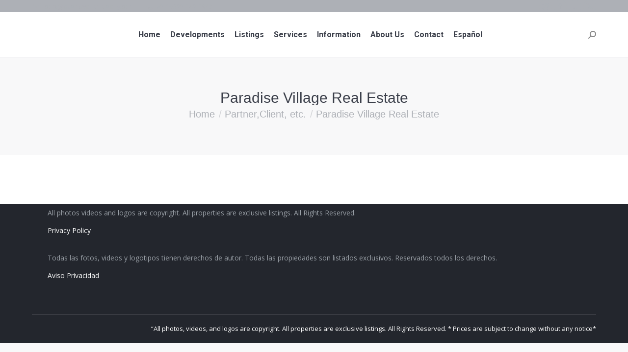

--- FILE ---
content_type: text/html; charset=UTF-8
request_url: https://puertovallartarealty.com/dt_logos/paradise-village-real-estate/
body_size: 12486
content:
<!DOCTYPE html> <!--[if !(IE 6) | !(IE 7) | !(IE 8)  ]><!--><html lang="en" class="no-js"> <!--<![endif]--><head><meta charset="UTF-8" /><meta name="viewport" content="width=device-width, initial-scale=1, maximum-scale=1, user-scalable=0"/><meta name="theme-color" content="#1ebbf0"/><link rel="profile" href="https://gmpg.org/xfn/11" /><meta name='robots' content='index, follow, max-image-preview:large, max-snippet:-1, max-video-preview:-1' /><link media="all" href="https://puertovallartarealty.com/wp-content/cache/autoptimize/css/autoptimize_e41d849f156793bbc5cb68388c7522ac.css" rel="stylesheet"><title>Paradise Village Real Estate - Puerto Vallarta Realty</title><link rel="canonical" href="https://puertovallartarealty.com/dt_logos/paradise-village-real-estate/" /><meta property="og:locale" content="en_US" /><meta property="og:type" content="article" /><meta property="og:title" content="Paradise Village Real Estate - Puerto Vallarta Realty" /><meta property="og:url" content="https://puertovallartarealty.com/dt_logos/paradise-village-real-estate/" /><meta property="og:site_name" content="Puerto Vallarta Realty" /><meta property="article:publisher" content="https://www.facebook.com/CoryBronsonVallarta/" /><meta property="article:modified_time" content="2021-01-11T15:46:51+00:00" /><meta property="og:image" content="https://puertovallartarealty.com/wp-content/uploads/2026/01/puerto-vallarta-realty.jpg" /><meta property="og:image:width" content="1200" /><meta property="og:image:height" content="675" /><meta property="og:image:type" content="image/jpeg" /><meta name="twitter:card" content="summary_large_image" /><meta name="twitter:site" content="@Cory_Bronson" /> <script type="application/ld+json" class="yoast-schema-graph">{"@context":"https://schema.org","@graph":[{"@type":"WebPage","@id":"https://puertovallartarealty.com/dt_logos/paradise-village-real-estate/","url":"https://puertovallartarealty.com/dt_logos/paradise-village-real-estate/","name":"Paradise Village Real Estate - Puerto Vallarta Realty","isPartOf":{"@id":"https://puertovallartarealty.com/#website"},"datePublished":"2017-03-08T19:53:35+00:00","dateModified":"2021-01-11T15:46:51+00:00","breadcrumb":{"@id":"https://puertovallartarealty.com/dt_logos/paradise-village-real-estate/#breadcrumb"},"inLanguage":"en","potentialAction":[{"@type":"ReadAction","target":["https://puertovallartarealty.com/dt_logos/paradise-village-real-estate/"]}]},{"@type":"BreadcrumbList","@id":"https://puertovallartarealty.com/dt_logos/paradise-village-real-estate/#breadcrumb","itemListElement":[{"@type":"ListItem","position":1,"name":"Home","item":"https://puertovallartarealty.com/"},{"@type":"ListItem","position":2,"name":"Partners, Clients, etc.","item":"https://puertovallartarealty.com/dt_logos/"},{"@type":"ListItem","position":3,"name":"Paradise Village Real Estate"}]},{"@type":"WebSite","@id":"https://puertovallartarealty.com/#website","url":"https://puertovallartarealty.com/","name":"Puerto Vallarta Realty","description":"Real Estate in Nuevo Vallarta","publisher":{"@id":"https://puertovallartarealty.com/#organization"},"potentialAction":[{"@type":"SearchAction","target":{"@type":"EntryPoint","urlTemplate":"https://puertovallartarealty.com/?s={search_term_string}"},"query-input":{"@type":"PropertyValueSpecification","valueRequired":true,"valueName":"search_term_string"}}],"inLanguage":"en"},{"@type":"Organization","@id":"https://puertovallartarealty.com/#organization","name":"Puerto Vallarta Realty","url":"https://puertovallartarealty.com/","logo":{"@type":"ImageObject","inLanguage":"en","@id":"https://puertovallartarealty.com/#/schema/logo/image/","url":"https://puertovallartarealty.com/wp-content/uploads/2026/01/puerto-vallarta-realty-logo.jpeg","contentUrl":"https://puertovallartarealty.com/wp-content/uploads/2026/01/puerto-vallarta-realty-logo.jpeg","width":932,"height":933,"caption":"Puerto Vallarta Realty"},"image":{"@id":"https://puertovallartarealty.com/#/schema/logo/image/"},"sameAs":["https://www.facebook.com/CoryBronsonVallarta/","https://x.com/Cory_Bronson","https://www.instagram.com/cory_tannia/","https://youtube.com/channel/UC89fBhIgHaQLvkVZ4E1LSsQ"]}]}</script> <link rel='dns-prefetch' href='//fonts.googleapis.com' /><link rel="alternate" type="application/rss+xml" title="Puerto Vallarta Realty &raquo; Feed" href="https://puertovallartarealty.com/feed/" /><link rel="alternate" type="application/rss+xml" title="Puerto Vallarta Realty &raquo; Comments Feed" href="https://puertovallartarealty.com/comments/feed/" /><link rel="alternate" title="oEmbed (JSON)" type="application/json+oembed" href="https://puertovallartarealty.com/wp-json/oembed/1.0/embed?url=https%3A%2F%2Fpuertovallartarealty.com%2Fdt_logos%2Fparadise-village-real-estate%2F" /><link rel="alternate" title="oEmbed (XML)" type="text/xml+oembed" href="https://puertovallartarealty.com/wp-json/oembed/1.0/embed?url=https%3A%2F%2Fpuertovallartarealty.com%2Fdt_logos%2Fparadise-village-real-estate%2F&#038;format=xml" /><link rel='stylesheet' id='the7-Defaults-css' href='https://puertovallartarealty.com/wp-content/uploads/smile_fonts/Defaults/Defaults.css?ver=050b27be6cacfe6a4a70cbac93ac1fee' media='all' /><link rel='stylesheet' id='dt-web-fonts-css' href='https://fonts.googleapis.com/css?family=Roboto:400,500,600,700%7COpen+Sans:400,600,700&#038;display=swap' media='all' /><link rel='stylesheet' id='the7-css-vars-css' href='https://puertovallartarealty.com/wp-content/uploads/the7-css/css-vars.css?ver=874c56a68604' media='all' /><link rel='stylesheet' id='dt-custom-css' href='https://puertovallartarealty.com/wp-content/uploads/the7-css/custom.css?ver=874c56a68604' media='all' /><link rel='stylesheet' id='dt-media-css' href='https://puertovallartarealty.com/wp-content/uploads/the7-css/media.css?ver=874c56a68604' media='all' /><link rel='stylesheet' id='the7-mega-menu-css' href='https://puertovallartarealty.com/wp-content/uploads/the7-css/mega-menu.css?ver=874c56a68604' media='all' /><link rel='stylesheet' id='the7-elements-albums-portfolio-css' href='https://puertovallartarealty.com/wp-content/uploads/the7-css/the7-elements-albums-portfolio.css?ver=874c56a68604' media='all' /><link rel='stylesheet' id='the7-elements-css' href='https://puertovallartarealty.com/wp-content/uploads/the7-css/post-type-dynamic.css?ver=874c56a68604' media='all' /> <script src="https://puertovallartarealty.com/wp-includes/js/jquery/jquery.min.js?ver=3.7.1" id="jquery-core-js"></script> <script defer src="https://puertovallartarealty.com/wp-includes/js/jquery/jquery-migrate.min.js?ver=3.4.1" id="jquery-migrate-js"></script> <script defer src="https://puertovallartarealty.com/wp-content/cache/autoptimize/js/autoptimize_single_a952cd53ce26412d2f72092e8645ca8b.js?ver=5.2" id="wp-weglot-js-js"></script> <script defer id="dt-above-fold-js-extra" src="[data-uri]"></script> <script defer src="https://puertovallartarealty.com/wp-content/themes/dt-the7/js/above-the-fold.min.js?ver=14.0.1.1" id="dt-above-fold-js"></script> <script defer src="data:text/javascript;base64,"></script><link rel="https://api.w.org/" href="https://puertovallartarealty.com/wp-json/" /><link rel="EditURI" type="application/rsd+xml" title="RSD" href="https://puertovallartarealty.com/xmlrpc.php?rsd" /><link rel="alternate" href="https://puertovallartarealty.com/dt_logos/paradise-village-real-estate/" hreflang="en"/><link rel="alternate" href="https://puertovallartarealty.com/es/dt_logos/paradise-village-real-estate/" hreflang="es"/> <script type="application/json" id="weglot-data">{"website":"https:\/\/puertovallartarealty.com","uid":"90f91fbff4","project_slug":"puerto-vallarta-realty","language_from":"en","language_from_custom_flag":null,"language_from_custom_name":null,"excluded_paths":[{"type":"IS_EXACTLY","value":"\/dt_gallery_category\/primavera-85","language_button_displayed":false,"exclusion_behavior":"REDIRECT","excluded_languages":[],"regex":"^\/dt_gallery_category\/primavera\\-85$"},{"type":"IS_EXACTLY","value":"\/dt_gallery\/page\/5","language_button_displayed":false,"exclusion_behavior":"REDIRECT","excluded_languages":[],"regex":"^\/dt_gallery\/page\/5$"},{"type":"IS_EXACTLY","value":"\/dt_gallery\/page\/2","language_button_displayed":false,"exclusion_behavior":"REDIRECT","excluded_languages":[],"regex":"^\/dt_gallery\/page\/2$"},{"type":"IS_EXACTLY","value":"\/dt_gallery\/page\/6","language_button_displayed":false,"exclusion_behavior":"REDIRECT","excluded_languages":[],"regex":"^\/dt_gallery\/page\/6$"},{"type":"IS_EXACTLY","value":"\/dt_testimonials\/johanna-b-2-2-2-2","language_button_displayed":false,"exclusion_behavior":"REDIRECT","excluded_languages":[],"regex":"^\/dt_testimonials\/johanna\\-b\\-2\\-2\\-2\\-2$"},{"type":"IS_EXACTLY","value":"\/dt_testimonials\/johanna-b-2-2-2","language_button_displayed":false,"exclusion_behavior":"REDIRECT","excluded_languages":[],"regex":"^\/dt_testimonials\/johanna\\-b\\-2\\-2\\-2$"},{"type":"IS_EXACTLY","value":"\/dt_testimonials\/johanna-b-2-2","language_button_displayed":false,"exclusion_behavior":"REDIRECT","excluded_languages":[],"regex":"^\/dt_testimonials\/johanna\\-b\\-2\\-2$"},{"type":"IS_EXACTLY","value":"\/dt_testimonials\/johanna-b","language_button_displayed":false,"exclusion_behavior":"REDIRECT","excluded_languages":[],"regex":"^\/dt_testimonials\/johanna\\-b$"},{"type":"IS_EXACTLY","value":"\/hello-world","language_button_displayed":false,"exclusion_behavior":"REDIRECT","excluded_languages":[],"regex":"^\/hello\\-world$"},{"type":"IS_EXACTLY","value":"\/dt_gallery\/page\/3","language_button_displayed":false,"exclusion_behavior":"REDIRECT","excluded_languages":[],"regex":"^\/dt_gallery\/page\/3$"},{"type":"IS_EXACTLY","value":"\/dt_gallery\/flamingos56","language_button_displayed":false,"exclusion_behavior":"REDIRECT","excluded_languages":[],"regex":"^\/dt_gallery\/flamingos56$"},{"type":"IS_EXACTLY","value":"\/dt_gallery\/lot-garzas-291","language_button_displayed":false,"exclusion_behavior":"REDIRECT","excluded_languages":[],"regex":"^\/dt_gallery\/lot\\-garzas\\-291$"},{"type":"IS_EXACTLY","value":"\/dt_team","language_button_displayed":false,"exclusion_behavior":"REDIRECT","excluded_languages":[],"regex":"^\/dt_team$"},{"type":"IS_EXACTLY","value":"\/dt_gallery\/greenbay-121-2","language_button_displayed":false,"exclusion_behavior":"REDIRECT","excluded_languages":[],"regex":"^\/dt_gallery\/greenbay\\-121\\-2$"},{"type":"IS_EXACTLY","value":"\/dt_gallery\/garza-bay-condo","language_button_displayed":false,"exclusion_behavior":"REDIRECT","excluded_languages":[],"regex":"^\/dt_gallery\/garza\\-bay\\-condo$"},{"type":"IS_EXACTLY","value":"\/dt_gallery_category\/mariposas-110","language_button_displayed":false,"exclusion_behavior":"REDIRECT","excluded_languages":[],"regex":"^\/dt_gallery_category\/mariposas\\-110$"},{"type":"IS_EXACTLY","value":"\/dt_gallery\/playa-royale-2-2-2-2-2-2","language_button_displayed":false,"exclusion_behavior":"REDIRECT","excluded_languages":[],"regex":"^\/dt_gallery\/playa\\-royale\\-2\\-2\\-2\\-2\\-2\\-2$"},{"type":"IS_EXACTLY","value":"\/dt_gallery_category\/garza-bay-condos","language_button_displayed":false,"exclusion_behavior":"REDIRECT","excluded_languages":[],"regex":"^\/dt_gallery_category\/garza\\-bay\\-condos$"},{"type":"IS_EXACTLY","value":"\/dt_gallery\/ibiza-el-tigre-golf-course","language_button_displayed":false,"exclusion_behavior":"REDIRECT","excluded_languages":[],"regex":"^\/dt_gallery\/ibiza\\-el\\-tigre\\-golf\\-course$"},{"type":"IS_EXACTLY","value":"\/dt_gallery_category\/ocean-vista-ph-607","language_button_displayed":false,"exclusion_behavior":"REDIRECT","excluded_languages":[],"regex":"^\/dt_gallery_category\/ocean\\-vista\\-ph\\-607$"},{"type":"IS_EXACTLY","value":"\/dt_gallery\/gran-marina-villas-1505","language_button_displayed":false,"exclusion_behavior":"REDIRECT","excluded_languages":[],"regex":"^\/dt_gallery\/gran\\-marina\\-villas\\-1505$"},{"type":"IS_EXACTLY","value":"\/dt_gallery_category\/ibiza-el-tigre-golf-course","language_button_displayed":false,"exclusion_behavior":"REDIRECT","excluded_languages":[],"regex":"^\/dt_gallery_category\/ibiza\\-el\\-tigre\\-golf\\-course$"},{"type":"IS_EXACTLY","value":"\/dt_gallery_category\/guacamayas22","language_button_displayed":false,"exclusion_behavior":"REDIRECT","excluded_languages":[],"regex":"^\/dt_gallery_category\/guacamayas22$"},{"type":"IS_EXACTLY","value":"\/dt_gallery_category\/flamingos56","language_button_displayed":false,"exclusion_behavior":"REDIRECT","excluded_languages":[],"regex":"^\/dt_gallery_category\/flamingos56$"},{"type":"IS_EXACTLY","value":"\/dt_gallery_category\/mariposas-95","language_button_displayed":false,"exclusion_behavior":"REDIRECT","excluded_languages":[],"regex":"^\/dt_gallery_category\/mariposas\\-95$"},{"type":"IS_EXACTLY","value":"\/dt_logos\/mls-vallarta","language_button_displayed":false,"exclusion_behavior":"REDIRECT","excluded_languages":[],"regex":"^\/dt_logos\/mls\\-vallarta$"},{"type":"IS_EXACTLY","value":"\/dt_logos\/ampi","language_button_displayed":false,"exclusion_behavior":"REDIRECT","excluded_languages":[],"regex":"^\/dt_logos\/ampi$"},{"type":"IS_EXACTLY","value":"\/dt_gallery\/flamingos52","language_button_displayed":false,"exclusion_behavior":"REDIRECT","excluded_languages":[],"regex":"^\/dt_gallery\/flamingos52$"},{"type":"IS_EXACTLY","value":"\/dt_gallery\/guacamayas30","language_button_displayed":false,"exclusion_behavior":"REDIRECT","excluded_languages":[],"regex":"^\/dt_gallery\/guacamayas30$"},{"type":"IS_EXACTLY","value":"\/dt_gallery\/guacamayas27","language_button_displayed":false,"exclusion_behavior":"REDIRECT","excluded_languages":[],"regex":"^\/dt_gallery\/guacamayas27$"},{"type":"IS_EXACTLY","value":"\/dt_gallery_category\/guacamayas27","language_button_displayed":false,"exclusion_behavior":"REDIRECT","excluded_languages":[],"regex":"^\/dt_gallery_category\/guacamayas27$"},{"type":"IS_EXACTLY","value":"\/dt_gallery_category\/jaguares47","language_button_displayed":false,"exclusion_behavior":"REDIRECT","excluded_languages":[],"regex":"^\/dt_gallery_category\/jaguares47$"},{"type":"IS_EXACTLY","value":"\/dt_gallery\/guacamayas29","language_button_displayed":false,"exclusion_behavior":"REDIRECT","excluded_languages":[],"regex":"^\/dt_gallery\/guacamayas29$"},{"type":"IS_EXACTLY","value":"\/dt_gallery\/alamar-borneo-3-bedroom-la-cruz","language_button_displayed":false,"exclusion_behavior":"REDIRECT","excluded_languages":[],"regex":"^\/dt_gallery\/alamar\\-borneo\\-3\\-bedroom\\-la\\-cruz$"},{"type":"IS_EXACTLY","value":"\/dt_gallery\/flamingos54","language_button_displayed":false,"exclusion_behavior":"REDIRECT","excluded_languages":[],"regex":"^\/dt_gallery\/flamingos54$"},{"type":"IS_EXACTLY","value":"\/dt_gallery\/greenbay-121","language_button_displayed":false,"exclusion_behavior":"REDIRECT","excluded_languages":[],"regex":"^\/dt_gallery\/greenbay\\-121$"},{"type":"IS_EXACTLY","value":"\/dt_gallery\/jaguares47","language_button_displayed":false,"exclusion_behavior":"REDIRECT","excluded_languages":[],"regex":"^\/dt_gallery\/jaguares47$"},{"type":"IS_EXACTLY","value":"\/dt_gallery\/playa-royale-tower-3","language_button_displayed":false,"exclusion_behavior":"REDIRECT","excluded_languages":[],"regex":"^\/dt_gallery\/playa\\-royale\\-tower\\-3$"},{"type":"IS_EXACTLY","value":"\/dt_gallery_category\/flamingos53","language_button_displayed":false,"exclusion_behavior":"REDIRECT","excluded_languages":[],"regex":"^\/dt_gallery_category\/flamingos53$"},{"type":"IS_EXACTLY","value":"\/dt_gallery_category\/greenbay-121","language_button_displayed":false,"exclusion_behavior":"REDIRECT","excluded_languages":[],"regex":"^\/dt_gallery_category\/greenbay\\-121$"},{"type":"IS_EXACTLY","value":"\/dt_gallery\/casatlaxcara-2-2","language_button_displayed":false,"exclusion_behavior":"REDIRECT","excluded_languages":[],"regex":"^\/dt_gallery\/casatlaxcara\\-2\\-2$"},{"type":"IS_EXACTLY","value":"\/dt_gallery_category\/playa-royale-2bed","language_button_displayed":false,"exclusion_behavior":"REDIRECT","excluded_languages":[],"regex":"^\/dt_gallery_category\/playa\\-royale\\-2bed$"},{"type":"IS_EXACTLY","value":"\/dt_gallery_category\/alamar-borneo-3-bedroom-la-cruz","language_button_displayed":false,"exclusion_behavior":"REDIRECT","excluded_languages":[],"regex":"^\/dt_gallery_category\/alamar\\-borneo\\-3\\-bedroom\\-la\\-cruz$"},{"type":"IS_EXACTLY","value":"\/dt_gallery_category\/playa-royale-3-bedroom","language_button_displayed":false,"exclusion_behavior":"REDIRECT","excluded_languages":[],"regex":"^\/dt_gallery_category\/playa\\-royale\\-3\\-bedroom$"},{"type":"IS_EXACTLY","value":"\/dt_gallery_category\/garza-bay-villa-6","language_button_displayed":false,"exclusion_behavior":"REDIRECT","excluded_languages":[],"regex":"^\/dt_gallery_category\/garza\\-bay\\-villa\\-6$"},{"type":"IS_EXACTLY","value":"\/dt_gallery_category\/flamingos51","language_button_displayed":false,"exclusion_behavior":"REDIRECT","excluded_languages":[],"regex":"^\/dt_gallery_category\/flamingos51$"},{"type":"IS_EXACTLY","value":"\/dt_gallery_category\/green-bay-213","language_button_displayed":false,"exclusion_behavior":"REDIRECT","excluded_languages":[],"regex":"^\/dt_gallery_category\/green\\-bay\\-213$"},{"type":"IS_EXACTLY","value":"\/dt_gallery_category\/flamingos50","language_button_displayed":false,"exclusion_behavior":"REDIRECT","excluded_languages":[],"regex":"^\/dt_gallery_category\/flamingos50$"},{"type":"IS_EXACTLY","value":"\/dt_gallery_category\/playa-royale-3bed","language_button_displayed":false,"exclusion_behavior":"REDIRECT","excluded_languages":[],"regex":"^\/dt_gallery_category\/playa\\-royale\\-3bed$"},{"type":"IS_EXACTLY","value":"\/dt_gallery\/page\/4","language_button_displayed":false,"exclusion_behavior":"REDIRECT","excluded_languages":[],"regex":"^\/dt_gallery\/page\/4$"},{"type":"IS_EXACTLY","value":"\/dt_gallery\/lot-garzas-271","language_button_displayed":false,"exclusion_behavior":"REDIRECT","excluded_languages":[],"regex":"^\/dt_gallery\/lot\\-garzas\\-271$"},{"type":"IS_EXACTLY","value":"\/dt_gallery_category\/lot-garzas-271-a","language_button_displayed":false,"exclusion_behavior":"REDIRECT","excluded_languages":[],"regex":"^\/dt_gallery_category\/lot\\-garzas\\-271\\-a$"},{"type":"IS_EXACTLY","value":"\/dt_gallery_category\/garza-bay-villas","language_button_displayed":false,"exclusion_behavior":"REDIRECT","excluded_languages":[],"regex":"^\/dt_gallery_category\/garza\\-bay\\-villas$"},{"type":"IS_EXACTLY","value":"\/dt_logos_category\/partners-es","language_button_displayed":false,"exclusion_behavior":"REDIRECT","excluded_languages":[],"regex":"^\/dt_logos_category\/partners\\-es$"},{"type":"IS_EXACTLY","value":"\/dt_logos\/ampi-2","language_button_displayed":false,"exclusion_behavior":"REDIRECT","excluded_languages":[],"regex":"^\/dt_logos\/ampi\\-2$"},{"type":"IS_EXACTLY","value":"\/dt_gallery_category\/venados-131","language_button_displayed":false,"exclusion_behavior":"REDIRECT","excluded_languages":[],"regex":"^\/dt_gallery_category\/venados\\-131$"},{"type":"IS_EXACTLY","value":"\/dt_gallery\/isla-palmares-305-cielo","language_button_displayed":false,"exclusion_behavior":"REDIRECT","excluded_languages":[],"regex":"^\/dt_gallery\/isla\\-palmares\\-305\\-cielo$"},{"type":"IS_EXACTLY","value":"\/dt_gallery\/playa-royale-2","language_button_displayed":false,"exclusion_behavior":"REDIRECT","excluded_languages":[],"regex":"^\/dt_gallery\/playa\\-royale\\-2$"},{"type":"IS_EXACTLY","value":"\/dt_gallery_category\/playa-royale-4104","language_button_displayed":false,"exclusion_behavior":"REDIRECT","excluded_languages":[],"regex":"^\/dt_gallery_category\/playa\\-royale\\-4104$"},{"type":"IS_EXACTLY","value":"\/contactenos","language_button_displayed":false,"exclusion_behavior":"REDIRECT","excluded_languages":[],"regex":"^\/contactenos$"},{"type":"IS_EXACTLY","value":"\/dt_gallery_category\/playa-royale-3cama","language_button_displayed":false,"exclusion_behavior":"REDIRECT","excluded_languages":[],"regex":"^\/dt_gallery_category\/playa\\-royale\\-3cama$"},{"type":"IS_EXACTLY","value":"\/dt_gallery_category\/tortugas168","language_button_displayed":false,"exclusion_behavior":"REDIRECT","excluded_languages":[],"regex":"^\/dt_gallery_category\/tortugas168$"},{"type":"IS_EXACTLY","value":"\/dt_logos\/realtor","language_button_displayed":false,"exclusion_behavior":"REDIRECT","excluded_languages":[],"regex":"^\/dt_logos\/realtor$"},{"type":"IS_EXACTLY","value":"\/dt_gallery_category\/grand-marina-2202","language_button_displayed":false,"exclusion_behavior":"REDIRECT","excluded_languages":[],"regex":"^\/dt_gallery_category\/grand\\-marina\\-2202$"},{"type":"IS_EXACTLY","value":"\/dt_gallery\/tortugas-168","language_button_displayed":false,"exclusion_behavior":"REDIRECT","excluded_languages":[],"regex":"^\/dt_gallery\/tortugas\\-168$"},{"type":"IS_EXACTLY","value":"\/dt_testimonials","language_button_displayed":false,"exclusion_behavior":"REDIRECT","excluded_languages":[],"regex":"^\/dt_testimonials$"},{"type":"IS_EXACTLY","value":"\/dt_testimonials\/johanna-b-2","language_button_displayed":false,"exclusion_behavior":"REDIRECT","excluded_languages":[],"regex":"^\/dt_testimonials\/johanna\\-b\\-2$"},{"type":"IS_EXACTLY","value":"\/dt_gallery\/mariposas121","language_button_displayed":false,"exclusion_behavior":"REDIRECT","excluded_languages":[],"regex":"^\/dt_gallery\/mariposas121$"},{"type":"IS_EXACTLY","value":"\/dt_gallery\/casa-de-lartiste-jarretaderas","language_button_displayed":false,"exclusion_behavior":"REDIRECT","excluded_languages":[],"regex":"^\/dt_gallery\/casa\\-de\\-lartiste\\-jarretaderas$"},{"type":"IS_EXACTLY","value":"\/dt_gallery\/casa-tulipanes-2","language_button_displayed":false,"exclusion_behavior":"REDIRECT","excluded_languages":[],"regex":"^\/dt_gallery\/casa\\-tulipanes\\-2$"},{"type":"IS_EXACTLY","value":"\/dt_gallery_category\/playa-royale-tower-i-1334","language_button_displayed":false,"exclusion_behavior":"REDIRECT","excluded_languages":[],"regex":"^\/dt_gallery_category\/playa\\-royale\\-tower\\-i\\-1334$"},{"type":"IS_EXACTLY","value":"\/dt_gallery_category\/green-bay-217","language_button_displayed":false,"exclusion_behavior":"REDIRECT","excluded_languages":[],"regex":"^\/dt_gallery_category\/green\\-bay\\-217$"},{"type":"IS_EXACTLY","value":"\/dt_gallery\/605playaroyaleresidences","language_button_displayed":false,"exclusion_behavior":"REDIRECT","excluded_languages":[],"regex":"^\/dt_gallery\/605playaroyaleresidences$"},{"type":"IS_EXACTLY","value":"\/dt_logos\/mls-vallarta-2","language_button_displayed":false,"exclusion_behavior":"REDIRECT","excluded_languages":[],"regex":"^\/dt_logos\/mls\\-vallarta\\-2$"},{"type":"IS_EXACTLY","value":"\/home-esp","language_button_displayed":false,"exclusion_behavior":"REDIRECT","excluded_languages":[],"regex":"^\/home\\-esp$"},{"type":"IS_EXACTLY","value":"\/dt_gallery","language_button_displayed":false,"exclusion_behavior":"REDIRECT","excluded_languages":[],"regex":"^\/dt_gallery$"},{"type":"IS_EXACTLY","value":"\/informacion","language_button_displayed":false,"exclusion_behavior":"REDIRECT","excluded_languages":[],"regex":"^\/informacion$"},{"type":"IS_EXACTLY","value":"\/dt_gallery\/villa-ibiza-3","language_button_displayed":false,"exclusion_behavior":"REDIRECT","excluded_languages":[],"regex":"^\/dt_gallery\/villa\\-ibiza\\-3$"},{"type":"IS_EXACTLY","value":"\/dt_gallery\/mariposas-001","language_button_displayed":false,"exclusion_behavior":"REDIRECT","excluded_languages":[],"regex":"^\/dt_gallery\/mariposas\\-001$"},{"type":"IS_EXACTLY","value":"\/dt_gallery\/balance-601-602","language_button_displayed":false,"exclusion_behavior":"REDIRECT","excluded_languages":[],"regex":"^\/dt_gallery\/balance\\-601\\-602$"},{"type":"IS_EXACTLY","value":"\/dt_gallery_category\/casa-tulipanes2","language_button_displayed":false,"exclusion_behavior":"REDIRECT","excluded_languages":[],"regex":"^\/dt_gallery_category\/casa\\-tulipanes2$"},{"type":"IS_EXACTLY","value":"\/dt_gallery_category\/mariposas-001","language_button_displayed":false,"exclusion_behavior":"REDIRECT","excluded_languages":[],"regex":"^\/dt_gallery_category\/mariposas\\-001$"},{"type":"IS_EXACTLY","value":"\/dt_gallery\/playa-royale-2-2","language_button_displayed":false,"exclusion_behavior":"REDIRECT","excluded_languages":[],"regex":"^\/dt_gallery\/playa\\-royale\\-2\\-2$"},{"type":"IS_EXACTLY","value":"\/dt_gallery_category\/605-playa-royale-residences","language_button_displayed":false,"exclusion_behavior":"REDIRECT","excluded_languages":[],"regex":"^\/dt_gallery_category\/605\\-playa\\-royale\\-residences$"},{"type":"IS_EXACTLY","value":"\/dt_gallery_category\/mariposa98","language_button_displayed":false,"exclusion_behavior":"REDIRECT","excluded_languages":[],"regex":"^\/dt_gallery_category\/mariposa98$"},{"type":"IS_EXACTLY","value":"\/dt_gallery_category\/casa-guacamayas4","language_button_displayed":false,"exclusion_behavior":"REDIRECT","excluded_languages":[],"regex":"^\/dt_gallery_category\/casa\\-guacamayas4$"},{"type":"IS_EXACTLY","value":"\/tt_font_control\/h2-heading","language_button_displayed":false,"exclusion_behavior":"REDIRECT","excluded_languages":[],"regex":"^\/tt_font_control\/h2\\-heading$"},{"type":"IS_EXACTLY","value":"\/tt_font_control\/paragraph","language_button_displayed":false,"exclusion_behavior":"REDIRECT","excluded_languages":[],"regex":"^\/tt_font_control\/paragraph$"},{"type":"IS_EXACTLY","value":"\/dt_gallery_category\/isla-palmares-305-cielo","language_button_displayed":false,"exclusion_behavior":"REDIRECT","excluded_languages":[],"regex":"^\/dt_gallery_category\/isla\\-palmares\\-305\\-cielo$"},{"type":"IS_EXACTLY","value":"\/dt_gallery\/playa-royale-2109","language_button_displayed":false,"exclusion_behavior":"REDIRECT","excluded_languages":[],"regex":"^\/dt_gallery\/playa\\-royale\\-2109$"},{"type":"IS_EXACTLY","value":"\/wp-admin\/admin-ajax.php","language_button_displayed":false,"exclusion_behavior":"REDIRECT","excluded_languages":[],"regex":"^\/wp\\-admin\/admin\\-ajax\\.php$"},{"type":"IS_EXACTLY","value":"\/dt_gallery\/iguanas-248","language_button_displayed":false,"exclusion_behavior":"REDIRECT","excluded_languages":[],"regex":"^\/dt_gallery\/iguanas\\-248$"},{"type":"IS_EXACTLY","value":"\/dt_team\/cory-j-bronson","language_button_displayed":false,"exclusion_behavior":"REDIRECT","excluded_languages":[],"regex":"^\/dt_team\/cory\\-j\\-bronson$"},{"type":"IS_EXACTLY","value":"\/dt_gallery\/bengala-boutique-105","language_button_displayed":false,"exclusion_behavior":"REDIRECT","excluded_languages":[],"regex":"^\/dt_gallery\/bengala\\-boutique\\-105$"},{"type":"IS_EXACTLY","value":"\/dt_gallery\/garza-bay-villa-6-el-tigre-golf-course","language_button_displayed":false,"exclusion_behavior":"REDIRECT","excluded_languages":[],"regex":"^\/dt_gallery\/garza\\-bay\\-villa\\-6\\-el\\-tigre\\-golf\\-course$"},{"type":"IS_EXACTLY","value":"\/dt_team_category\/team-leader","language_button_displayed":false,"exclusion_behavior":"REDIRECT","excluded_languages":[],"regex":"^\/dt_team_category\/team\\-leader$"},{"type":"IS_EXACTLY","value":"\/dt_gallery_category\/bengala-105","language_button_displayed":false,"exclusion_behavior":"REDIRECT","excluded_languages":[],"regex":"^\/dt_gallery_category\/bengala\\-105$"},{"type":"IS_EXACTLY","value":"\/feed","language_button_displayed":false,"exclusion_behavior":"REDIRECT","excluded_languages":[],"regex":"^\/feed$"},{"type":"IS_EXACTLY","value":"\/dt_gallery\/lista-precio-residencial-los-tigres-en-usd","language_button_displayed":false,"exclusion_behavior":"REDIRECT","excluded_languages":[],"regex":"^\/dt_gallery\/lista\\-precio\\-residencial\\-los\\-tigres\\-en\\-usd$"},{"type":"IS_EXACTLY","value":"\/developer-lots","language_button_displayed":false,"exclusion_behavior":"REDIRECT","excluded_languages":[],"regex":"^\/developer\\-lots$"},{"type":"IS_EXACTLY","value":"\/el-tigre-golf-course-lots","language_button_displayed":false,"exclusion_behavior":"REDIRECT","excluded_languages":[],"regex":"^\/el\\-tigre\\-golf\\-course\\-lots$"},{"type":"IS_EXACTLY","value":"\/project\/casamariposas98","language_button_displayed":false,"exclusion_behavior":"REDIRECT","excluded_languages":[],"regex":"^\/project\/casamariposas98$"},{"type":"IS_EXACTLY","value":"\/dt_gallery_category\/marina-residences-5112","language_button_displayed":false,"exclusion_behavior":"REDIRECT","excluded_languages":[],"regex":"^\/dt_gallery_category\/marina\\-residences\\-5112$"},{"type":"IS_EXACTLY","value":"\/project\/playa-royale-residences-605","language_button_displayed":false,"exclusion_behavior":"REDIRECT","excluded_languages":[],"regex":"^\/project\/playa\\-royale\\-residences\\-605$"},{"type":"IS_EXACTLY","value":"\/project\/puntacala110","language_button_displayed":false,"exclusion_behavior":"REDIRECT","excluded_languages":[],"regex":"^\/project\/puntacala110$"},{"type":"IS_EXACTLY","value":"\/project\/condo-alamar-borneo-lacruz","language_button_displayed":false,"exclusion_behavior":"REDIRECT","excluded_languages":[],"regex":"^\/project\/condo\\-alamar\\-borneo\\-lacruz$"},{"type":"IS_EXACTLY","value":"\/project\/playa-royale-tower-iii","language_button_displayed":false,"exclusion_behavior":"REDIRECT","excluded_languages":[],"regex":"^\/project\/playa\\-royale\\-tower\\-iii$"},{"type":"IS_EXACTLY","value":"\/project\/garza-bay-el-tigre-golf-course","language_button_displayed":false,"exclusion_behavior":"REDIRECT","excluded_languages":[],"regex":"^\/project\/garza\\-bay\\-el\\-tigre\\-golf\\-course$"},{"type":"IS_EXACTLY","value":"\/project\/213-green-bay-ii-el-tigre","language_button_displayed":false,"exclusion_behavior":"REDIRECT","excluded_languages":[],"regex":"^\/project\/213\\-green\\-bay\\-ii\\-el\\-tigre$"},{"type":"IS_EXACTLY","value":"\/project\/casatulipanes2","language_button_displayed":false,"exclusion_behavior":"REDIRECT","excluded_languages":[],"regex":"^\/project\/casatulipanes2$"},{"type":"IS_EXACTLY","value":"\/project\/guacamayas4-3","language_button_displayed":false,"exclusion_behavior":"REDIRECT","excluded_languages":[],"regex":"^\/project\/guacamayas4\\-3$"},{"type":"IS_EXACTLY","value":"\/project\/greenbay121","language_button_displayed":false,"exclusion_behavior":"REDIRECT","excluded_languages":[],"regex":"^\/project\/greenbay121$"},{"type":"IS_EXACTLY","value":"\/project\/ph-ocean-vista-607","language_button_displayed":false,"exclusion_behavior":"REDIRECT","excluded_languages":[],"regex":"^\/project\/ph\\-ocean\\-vista\\-607$"}],"excluded_blocks":[],"custom_settings":{"button_style":{"flag_type":"rectangle_mat","with_name":true,"full_name":true,"custom_css":"","is_dropdown":false,"with_flags":false},"translate_search":true,"wp_user_version":"4.2.8","translate_email":false,"translate_amp":false,"switchers":[{"templates":{"name":"default","hash":"095ffb8d22f66be52959023fa4eeb71a05f20f73"},"location":[],"style":{"with_flags":false,"flag_type":"rectangle_mat","with_name":true,"full_name":true,"is_dropdown":false}}]},"pending_translation_enabled":false,"curl_ssl_check_enabled":true,"custom_css":null,"languages":[{"language_to":"es","custom_code":null,"custom_name":null,"custom_local_name":null,"provider":null,"enabled":true,"automatic_translation_enabled":true,"deleted_at":null,"connect_host_destination":null,"custom_flag":null}],"organization_slug":"w-ae76a04eb8","api_domain":"cdn-api-weglot.com","current_language":"en","switcher_links":{"en":"https:\/\/puertovallartarealty.com\/dt_logos\/paradise-village-real-estate\/","es":"https:\/\/puertovallartarealty.com\/es\/dt_logos\/paradise-village-real-estate\/"},"original_path":"\/dt_logos\/paradise-village-real-estate\/"}</script><meta name="generator" content="Powered by WPBakery Page Builder - drag and drop page builder for WordPress."/><meta name="generator" content="Powered by Slider Revolution 6.7.38 - responsive, Mobile-Friendly Slider Plugin for WordPress with comfortable drag and drop interface." /> <script defer id="the7-loader-script" src="[data-uri]"></script> <link rel="icon" href="https://puertovallartarealty.com/wp-content/uploads/2020/11/cropped-Instagrm-Image-for-Profile-32x32.png" sizes="32x32" /><link rel="icon" href="https://puertovallartarealty.com/wp-content/uploads/2020/11/cropped-Instagrm-Image-for-Profile-192x192.png" sizes="192x192" /><link rel="apple-touch-icon" href="https://puertovallartarealty.com/wp-content/uploads/2020/11/cropped-Instagrm-Image-for-Profile-180x180.png" /><meta name="msapplication-TileImage" content="https://puertovallartarealty.com/wp-content/uploads/2020/11/cropped-Instagrm-Image-for-Profile-270x270.png" /> <noscript><style>.wpb_animate_when_almost_visible{opacity:1}</style></noscript><meta name="nitro-verify" content="nitro-637ab1ec41974c28675b46c2e9bc1e1eadf606e0f7b34">  <script defer src="[data-uri]"></script> <noscript><img height="1" width="1" style="display:none" src="https://www.facebook.com/tr?id=2883676345202181&ev=PageView&noscript=1" alt="fb pixel"/></noscript>  <script defer src="https://www.googletagmanager.com/gtag/js?id=UA-140943124-1"></script> <script defer src="[data-uri]"></script> <script type="application/ld+json">{"@context":"https://schema.org","@type":"RealEstateAgent","name":"Puerto Vallarta Realty","image":"https://puertovallartarealty.com/wp-content/uploads/2018/11/Cory-Tannia-Puerto-Vallarta-Realty.jpg","@id":"","url":"https://puertovallartarealty.com/","telephone":"+52-1-322-142-1943","priceRange":"$$","address":{"@type":"PostalAddress","streetAddress":"Paseo de los Cocoteros 87 Sur-#5112","addressLocality":"Nuevo Vallarta","postalCode":"63735","addressCountry":"MX"},"geo":{"@type":"GeoCoordinates","latitude":20.6935337,"longitude":-105.293655},"openingHoursSpecification":{"@type":"OpeningHoursSpecification","dayOfWeek":["Monday","Tuesday","Wednesday","Thursday","Friday","Saturday","Sunday"],"opens":"09:00","closes":"21:00"},"sameAs":["https://www.facebook.com/CoryBronsonVallarta/","https://www.instagram.com/cory_tannia/","https://youtube.com/channel/UC89fBhIgHaQLvkVZ4E1LSsQ","https://twitter.com/Cory_Bronson"]}</script> </head><body data-rsssl=1 id="the7-body" class="wp-singular dt_logos-template-default single single-dt_logos postid-504 wp-embed-responsive wp-theme-dt-the7 the7-core-ver-2.7.12 no-comments dt-responsive-on right-mobile-menu-close-icon ouside-menu-close-icon mobile-hamburger-close-bg-enable mobile-hamburger-close-bg-hover-enable  fade-medium-mobile-menu-close-icon fade-medium-menu-close-icon accent-gradient srcset-enabled btn-flat custom-btn-color custom-btn-hover-color phantom-fade phantom-line-decoration phantom-custom-logo-on floating-mobile-menu-icon top-header first-switch-logo-left first-switch-menu-right second-switch-logo-left second-switch-menu-right right-mobile-menu layzr-loading-on dt-wpml popup-message-style the7-ver-14.0.1.1 dt-fa-compatibility wpb-js-composer js-comp-ver-8.7.2 vc_responsive"><div id="load" class="spinner-loader"><div class="load-wrap"> <svg width="75px" height="75px" xmlns="http://www.w3.org/2000/svg" viewBox="0 0 100 100" preserveAspectRatio="xMidYMid"> <rect class="the7-spinner-animate-1" rx="5" ry="5" transform="rotate(0 50 50) translate(0 -30)"></rect> <rect class="the7-spinner-animate-2" rx="5" ry="5" transform="rotate(30 50 50) translate(0 -30)"></rect> <rect class="the7-spinner-animate-3" rx="5" ry="5" transform="rotate(60 50 50) translate(0 -30)"></rect> <rect class="the7-spinner-animate-4" rx="5" ry="5" transform="rotate(90 50 50) translate(0 -30)"></rect> <rect class="the7-spinner-animate-5" rx="5" ry="5" transform="rotate(120 50 50) translate(0 -30)"></rect> <rect class="the7-spinner-animate-6" rx="5" ry="5" transform="rotate(150 50 50) translate(0 -30)"></rect> <rect class="the7-spinner-animate-7" rx="5" ry="5" transform="rotate(180 50 50) translate(0 -30)"></rect> <rect class="the7-spinner-animate-8" rx="5" ry="5" transform="rotate(210 50 50) translate(0 -30)"></rect> <rect class="the7-spinner-animate-9" rx="5" ry="5" transform="rotate(240 50 50) translate(0 -30)"></rect> <rect class="the7-spinner-animate-10" rx="5" ry="5" transform="rotate(270 50 50) translate(0 -30)"></rect> <rect class="the7-spinner-animate-11" rx="5" ry="5" transform="rotate(300 50 50) translate(0 -30)"></rect> <rect class="the7-spinner-animate-12" rx="5" ry="5" transform="rotate(330 50 50) translate(0 -30)"></rect> </svg></div></div><div id="page" > <a class="skip-link screen-reader-text" href="#content">Skip to content</a><div class="masthead inline-header center widgets full-height line-decoration shadow-mobile-header-decoration small-mobile-menu-icon mobile-menu-icon-bg-on mobile-menu-icon-hover-bg-on dt-parent-menu-clickable show-sub-menu-on-hover show-mobile-logo" ><div class="top-bar full-width-line"><div class="top-bar-bg" ></div><div class="left-widgets mini-widgets"><span class="mini-contacts email show-on-desktop near-logo-first-switch in-menu-second-switch"><i class="fa-fw the7-mw-icon-mail-bold"></i>cory@puertovallartarealty.com</span><span class="mini-contacts phone show-on-desktop near-logo-first-switch in-menu-second-switch"><i class="fa-fw the7-mw-icon-phone-bold"></i>52-1+322-142-1943</span></div><div class="right-widgets mini-widgets"><div class="soc-ico show-on-desktop near-logo-first-switch in-menu-second-switch custom-bg disabled-border border-off hover-accent-bg hover-disabled-border  hover-border-off"><a title="Instagram page opens in new window" href="https://www.instagram.com/cory_tannia/" target="_blank" class="instagram"><span class="soc-font-icon"></span><span class="screen-reader-text">Instagram page opens in new window</span></a><a title="Facebook page opens in new window" href="https://www.facebook.com/CoryBronsonVallarta" target="_blank" class="facebook"><span class="soc-font-icon"></span><span class="screen-reader-text">Facebook page opens in new window</span></a><a title="YouTube page opens in new window" href="https://www.youtube.com/channel/UC89fBhIgHaQLvkVZ4E1LSsQ?view_as=subscriber" target="_blank" class="you-tube"><span class="soc-font-icon"></span><span class="screen-reader-text">YouTube page opens in new window</span></a><a title="X page opens in new window" href="https://twitter.com/Cory_Bronson" target="_blank" class="twitter"><span class="soc-font-icon"></span><span class="screen-reader-text">X page opens in new window</span></a></div></div></div><header class="header-bar" role="banner"><div class="branding"><div id="site-title" class="assistive-text">Puerto Vallarta Realty</div><div id="site-description" class="assistive-text">Real Estate in Nuevo Vallarta</div></div><ul id="primary-menu" class="main-nav underline-decoration l-to-r-line outside-item-remove-margin"><li class="menu-item menu-item-type-post_type menu-item-object-page menu-item-home menu-item-170 first depth-0"><a href='https://puertovallartarealty.com/' data-level='1'><span class="menu-item-text"><span class="menu-text">Home</span></span></a></li><li class="menu-item menu-item-type-post_type menu-item-object-page menu-item-has-children menu-item-381 has-children depth-0"><a href='https://puertovallartarealty.com/condos-houses-lots-for-sale/' data-level='1' aria-haspopup='true' aria-expanded='false'><span class="menu-item-text"><span class="menu-text">Developments</span></span></a><ul class="sub-nav gradient-hover hover-style-bg level-arrows-on" role="group"><li class="menu-item menu-item-type-post_type menu-item-object-page menu-item-4003 first depth-1"><a href='https://puertovallartarealty.com/los-tigres-residencial/' data-level='2'><span class="menu-item-text"><span class="menu-text">Los Tigres Residencial</span></span></a></li><li class="menu-item menu-item-type-post_type menu-item-object-page menu-item-343 depth-1"><a href='https://puertovallartarealty.com/developer-lots/' data-level='2'><span class="menu-item-text"><span class="menu-text">Developer Lots</span></span></a></li><li class="menu-item menu-item-type-post_type menu-item-object-page menu-item-340 depth-1"><a href='https://puertovallartarealty.com/playa-royale-tower-3/' data-level='2'><span class="menu-item-text"><span class="menu-text">Playa Royale Tower 3</span></span></a></li><li class="menu-item menu-item-type-post_type menu-item-object-page menu-item-341 depth-1"><a href='https://puertovallartarealty.com/el-tigre-golf-course-lots/' data-level='2'><span class="menu-item-text"><span class="menu-text">El Tigre Golf Course Lots</span></span></a></li><li class="menu-item menu-item-type-post_type menu-item-object-page menu-item-342 depth-1"><a href='https://puertovallartarealty.com/vista-lagos/' data-level='2'><span class="menu-item-text"><span class="menu-text">Vista Lagos Lots</span></span></a></li></ul></li><li class="menu-item menu-item-type-custom menu-item-object-custom menu-item-has-children menu-item-3659 has-children depth-0"><a href='#' data-level='1' aria-haspopup='true' aria-expanded='false'><span class="menu-item-text"><span class="menu-text">Listings</span></span></a><ul class="sub-nav gradient-hover hover-style-bg level-arrows-on" role="group"><li class="menu-item menu-item-type-post_type menu-item-object-page menu-item-339 first depth-1"><a href='https://puertovallartarealty.com/condos-real-estate-nuevo-vallarta/' data-level='2'><span class="menu-item-text"><span class="menu-text">Condominiums</span></span></a></li><li class="menu-item menu-item-type-post_type menu-item-object-page menu-item-338 depth-1"><a href='https://puertovallartarealty.com/houses/' data-level='2'><span class="menu-item-text"><span class="menu-text">Houses</span></span></a></li></ul></li><li class="menu-item menu-item-type-post_type menu-item-object-page menu-item-344 depth-0"><a href='https://puertovallartarealty.com/services/' data-level='1'><span class="menu-item-text"><span class="menu-text">Services</span></span></a></li><li class="menu-item menu-item-type-post_type menu-item-object-page menu-item-has-children menu-item-2224 has-children depth-0"><a href='https://puertovallartarealty.com/information/' data-level='1' aria-haspopup='true' aria-expanded='false'><span class="menu-item-text"><span class="menu-text">Information</span></span></a><ul class="sub-nav gradient-hover hover-style-bg level-arrows-on" role="group"><li class="menu-item menu-item-type-post_type menu-item-object-page menu-item-345 first depth-1"><a href='https://puertovallartarealty.com/owning-a-property-in-mexico/' data-level='2'><span class="menu-item-text"><span class="menu-text">Owning a Property in Mexico</span></span></a></li><li class="menu-item menu-item-type-post_type menu-item-object-page menu-item-346 depth-1"><a href='https://puertovallartarealty.com/paradise-village-social-membership/' data-level='2'><span class="menu-item-text"><span class="menu-text">Paradise Village Social Membership</span></span></a></li></ul></li><li class="menu-item menu-item-type-post_type menu-item-object-page menu-item-347 depth-0"><a href='https://puertovallartarealty.com/about-us/' data-level='1'><span class="menu-item-text"><span class="menu-text">About Us</span></span></a></li><li class="menu-item menu-item-type-post_type menu-item-object-page menu-item-348 depth-0"><a href='https://puertovallartarealty.com/contact/' data-level='1'><span class="menu-item-text"><span class="menu-text">Contact</span></span></a></li><li class="weglot-lang menu-item-weglot weglot-language weglot-es menu-item menu-item-type-custom menu-item-object-custom menu-item-weglot-5962-es depth-0"><a href='https://puertovallartarealty.com/es/dt_logos/paradise-village-real-estate/' title='Español' data-level='1' data-wg-notranslate='true'><span class="menu-item-text"><span class="menu-text">Español</span></span></a></li></ul><div class="mini-widgets"><div class="mini-search show-on-desktop near-logo-first-switch near-logo-second-switch popup-search custom-icon"><form class="searchform mini-widget-searchform" role="search" method="get" action="https://puertovallartarealty.com/"><div class="screen-reader-text">Search:</div> <a href="" class="submit text-disable"><i class=" mw-icon the7-mw-icon-search-bold"></i></a><div class="popup-search-wrap"> <input type="text" aria-label="Search" class="field searchform-s" name="s" value="" placeholder="Search" title="Search form"/> <a href="" class="search-icon"  aria-label="Search"><i class="the7-mw-icon-search-bold" aria-hidden="true"></i></a></div> <input type="submit" class="assistive-text searchsubmit" value="Go!"/></form></div></div></header></div><div role="navigation" aria-label="Main Menu" class="dt-mobile-header mobile-menu-show-divider"><div class="dt-close-mobile-menu-icon" aria-label="Close" role="button" tabindex="0"><div class="close-line-wrap"><span class="close-line"></span><span class="close-line"></span><span class="close-line"></span></div></div><ul id="mobile-menu" class="mobile-main-nav"><li class="menu-item menu-item-type-post_type menu-item-object-page menu-item-home menu-item-170 first depth-0"><a href='https://puertovallartarealty.com/' data-level='1'><span class="menu-item-text"><span class="menu-text">Home</span></span></a></li><li class="menu-item menu-item-type-post_type menu-item-object-page menu-item-has-children menu-item-381 has-children depth-0"><a href='https://puertovallartarealty.com/condos-houses-lots-for-sale/' data-level='1' aria-haspopup='true' aria-expanded='false'><span class="menu-item-text"><span class="menu-text">Developments</span></span></a><ul class="sub-nav gradient-hover hover-style-bg level-arrows-on" role="group"><li class="menu-item menu-item-type-post_type menu-item-object-page menu-item-4003 first depth-1"><a href='https://puertovallartarealty.com/los-tigres-residencial/' data-level='2'><span class="menu-item-text"><span class="menu-text">Los Tigres Residencial</span></span></a></li><li class="menu-item menu-item-type-post_type menu-item-object-page menu-item-343 depth-1"><a href='https://puertovallartarealty.com/developer-lots/' data-level='2'><span class="menu-item-text"><span class="menu-text">Developer Lots</span></span></a></li><li class="menu-item menu-item-type-post_type menu-item-object-page menu-item-340 depth-1"><a href='https://puertovallartarealty.com/playa-royale-tower-3/' data-level='2'><span class="menu-item-text"><span class="menu-text">Playa Royale Tower 3</span></span></a></li><li class="menu-item menu-item-type-post_type menu-item-object-page menu-item-341 depth-1"><a href='https://puertovallartarealty.com/el-tigre-golf-course-lots/' data-level='2'><span class="menu-item-text"><span class="menu-text">El Tigre Golf Course Lots</span></span></a></li><li class="menu-item menu-item-type-post_type menu-item-object-page menu-item-342 depth-1"><a href='https://puertovallartarealty.com/vista-lagos/' data-level='2'><span class="menu-item-text"><span class="menu-text">Vista Lagos Lots</span></span></a></li></ul></li><li class="menu-item menu-item-type-custom menu-item-object-custom menu-item-has-children menu-item-3659 has-children depth-0"><a href='#' data-level='1' aria-haspopup='true' aria-expanded='false'><span class="menu-item-text"><span class="menu-text">Listings</span></span></a><ul class="sub-nav gradient-hover hover-style-bg level-arrows-on" role="group"><li class="menu-item menu-item-type-post_type menu-item-object-page menu-item-339 first depth-1"><a href='https://puertovallartarealty.com/condos-real-estate-nuevo-vallarta/' data-level='2'><span class="menu-item-text"><span class="menu-text">Condominiums</span></span></a></li><li class="menu-item menu-item-type-post_type menu-item-object-page menu-item-338 depth-1"><a href='https://puertovallartarealty.com/houses/' data-level='2'><span class="menu-item-text"><span class="menu-text">Houses</span></span></a></li></ul></li><li class="menu-item menu-item-type-post_type menu-item-object-page menu-item-344 depth-0"><a href='https://puertovallartarealty.com/services/' data-level='1'><span class="menu-item-text"><span class="menu-text">Services</span></span></a></li><li class="menu-item menu-item-type-post_type menu-item-object-page menu-item-has-children menu-item-2224 has-children depth-0"><a href='https://puertovallartarealty.com/information/' data-level='1' aria-haspopup='true' aria-expanded='false'><span class="menu-item-text"><span class="menu-text">Information</span></span></a><ul class="sub-nav gradient-hover hover-style-bg level-arrows-on" role="group"><li class="menu-item menu-item-type-post_type menu-item-object-page menu-item-345 first depth-1"><a href='https://puertovallartarealty.com/owning-a-property-in-mexico/' data-level='2'><span class="menu-item-text"><span class="menu-text">Owning a Property in Mexico</span></span></a></li><li class="menu-item menu-item-type-post_type menu-item-object-page menu-item-346 depth-1"><a href='https://puertovallartarealty.com/paradise-village-social-membership/' data-level='2'><span class="menu-item-text"><span class="menu-text">Paradise Village Social Membership</span></span></a></li></ul></li><li class="menu-item menu-item-type-post_type menu-item-object-page menu-item-347 depth-0"><a href='https://puertovallartarealty.com/about-us/' data-level='1'><span class="menu-item-text"><span class="menu-text">About Us</span></span></a></li><li class="menu-item menu-item-type-post_type menu-item-object-page menu-item-348 depth-0"><a href='https://puertovallartarealty.com/contact/' data-level='1'><span class="menu-item-text"><span class="menu-text">Contact</span></span></a></li><li class="weglot-lang menu-item-weglot weglot-language weglot-es menu-item menu-item-type-custom menu-item-object-custom menu-item-weglot-5962-es depth-0"><a href='https://puertovallartarealty.com/es/dt_logos/paradise-village-real-estate/' title='Español' data-level='1' data-wg-notranslate='true'><span class="menu-item-text"><span class="menu-text">Español</span></span></a></li></ul><div class='mobile-mini-widgets-in-menu'></div></div><div class="page-title title-center solid-bg"><div class="wf-wrap"><div class="page-title-head hgroup"><h1 class="entry-title">Paradise Village Real Estate</h1></div><div class="page-title-breadcrumbs"><div class="assistive-text">You are here:</div><ol class="breadcrumbs text-small" itemscope itemtype="https://schema.org/BreadcrumbList"><li itemprop="itemListElement" itemscope itemtype="https://schema.org/ListItem"><a itemprop="item" href="https://puertovallartarealty.com/" title="Home"><span itemprop="name">Home</span></a><meta itemprop="position" content="1" /></li><li itemprop="itemListElement" itemscope itemtype="https://schema.org/ListItem"><a itemprop="item" href="https://puertovallartarealty.com/dt_logos/" title="Partner,Client, etc."><span itemprop="name">Partner,Client, etc.</span></a><meta itemprop="position" content="2" /></li><li class="current" itemprop="itemListElement" itemscope itemtype="https://schema.org/ListItem"><span itemprop="name">Paradise Village Real Estate</span><meta itemprop="position" content="3" /></li></ol></div></div></div><div id="main" class="sidebar-none sidebar-divider-vertical"><div class="main-gradient"></div><div class="wf-wrap"><div class="wf-container-main"><div id="content" class="content" role="main"><article id="post-504" class="single-postlike post-504 dt_logos type-dt_logos status-publish dt_logos_category-partners dt_logos_category-17 description-off"><div class="entry-content"></div></article></div></div></div></div><footer id="footer" class="footer solid-bg"  role="contentinfo"><div class="wf-wrap"><div class="wf-container-footer"><div class="wf-container"><section id="text-2" class="widget widget_text wf-cell wf-1-1"><div class="textwidget"><p>All photos videos and logos are copyright. All properties are exclusive listings. All Rights Reserved.</p><p><a href="https://puertovallartarealty.com/privacy-policy/">Privacy Policy</a></p></div></section><section id="text-4" class="widget widget_text wf-cell wf-1-1"><div class="textwidget"><p>Todas las fotos, videos y logotipos tienen derechos de autor. Todas las propiedades son listados exclusivos. Reservados todos los derechos.</p><p><a href="https://puertovallartarealty.com/privacy-policy/?lang=es">Aviso Privacidad</a></p></div></section><section id="text-3" class="widget widget_text wf-cell wf-1-1"><div class="textwidget"><p><span id="siteseal"><script defer type="text/javascript" src="https://seal.godaddy.com/getSeal?sealID=dE3qiQShml27cZMyBbxAAF2GRAy855wK8TxRAZujNGmRaPSHbQUZCB4FzusA"></script></span></p></div></section></div></div></div><div id="bottom-bar" class="logo-left"><div class="wf-wrap"><div class="wf-container-bottom"><div class="wf-float-right"><div class="bottom-text-block"><p>“All photos, videos, and logos are copyright. All properties are exclusive listings.  All Rights Reserved. * Prices are subject to change without any notice*</p></div></div></div></div></div></footer> <a href="#" class="scroll-top"><svg version="1.1" xmlns="http://www.w3.org/2000/svg" xmlns:xlink="http://www.w3.org/1999/xlink" x="0px" y="0px"
 viewBox="0 0 16 16" style="enable-background:new 0 0 16 16;" xml:space="preserve"> <path d="M11.7,6.3l-3-3C8.5,3.1,8.3,3,8,3c0,0,0,0,0,0C7.7,3,7.5,3.1,7.3,3.3l-3,3c-0.4,0.4-0.4,1,0,1.4c0.4,0.4,1,0.4,1.4,0L7,6.4
 V12c0,0.6,0.4,1,1,1s1-0.4,1-1V6.4l1.3,1.3c0.4,0.4,1,0.4,1.4,0C11.9,7.5,12,7.3,12,7S11.9,6.5,11.7,6.3z"/> </svg><span class="screen-reader-text">Go to Top</span></a></div> <script type="speculationrules">{"prefetch":[{"source":"document","where":{"and":[{"href_matches":"/*"},{"not":{"href_matches":["/wp-*.php","/wp-admin/*","/wp-content/uploads/*","/wp-content/*","/wp-content/plugins/*","/wp-content/themes/dt-the7/*","/*\\?(.+)"]}},{"not":{"selector_matches":"a[rel~=\"nofollow\"]"}},{"not":{"selector_matches":".no-prefetch, .no-prefetch a"}}]},"eagerness":"conservative"}]}</script> <script defer src="[data-uri]"></script> <script defer src="https://puertovallartarealty.com/wp-content/themes/dt-the7/js/main.min.js?ver=14.0.1.1" id="dt-main-js"></script> <script src="https://puertovallartarealty.com/wp-includes/js/dist/hooks.min.js?ver=dd5603f07f9220ed27f1" id="wp-hooks-js"></script> <script src="https://puertovallartarealty.com/wp-includes/js/dist/i18n.min.js?ver=c26c3dc7bed366793375" id="wp-i18n-js"></script> <script defer id="wp-i18n-js-after" src="[data-uri]"></script> <script defer src="https://puertovallartarealty.com/wp-content/cache/autoptimize/js/autoptimize_single_96e7dc3f0e8559e4a3f3ca40b17ab9c3.js?ver=6.1.4" id="swv-js"></script> <script defer id="contact-form-7-js-before" src="[data-uri]"></script> <script defer src="https://puertovallartarealty.com/wp-content/cache/autoptimize/js/autoptimize_single_2912c657d0592cc532dff73d0d2ce7bb.js?ver=6.1.4" id="contact-form-7-js"></script> <script defer src="https://puertovallartarealty.com/wp-content/themes/dt-the7/js/legacy.min.js?ver=14.0.1.1" id="dt-legacy-js"></script> <script defer src="https://puertovallartarealty.com/wp-content/themes/dt-the7/lib/jquery-mousewheel/jquery-mousewheel.min.js?ver=14.0.1.1" id="jquery-mousewheel-js"></script> <script defer src="https://puertovallartarealty.com/wp-content/themes/dt-the7/lib/custom-scrollbar/custom-scrollbar.min.js?ver=14.0.1.1" id="the7-custom-scrollbar-js"></script> <script defer src="https://puertovallartarealty.com/wp-content/plugins/dt-the7-core/assets/js/post-type.min.js?ver=2.7.12" id="the7-core-js"></script> <script id="wp-emoji-settings" type="application/json">{"baseUrl":"https://s.w.org/images/core/emoji/17.0.2/72x72/","ext":".png","svgUrl":"https://s.w.org/images/core/emoji/17.0.2/svg/","svgExt":".svg","source":{"concatemoji":"https://puertovallartarealty.com/wp-includes/js/wp-emoji-release.min.js?ver=050b27be6cacfe6a4a70cbac93ac1fee"}}</script> <script type="module">/*! This file is auto-generated */
const a=JSON.parse(document.getElementById("wp-emoji-settings").textContent),o=(window._wpemojiSettings=a,"wpEmojiSettingsSupports"),s=["flag","emoji"];function i(e){try{var t={supportTests:e,timestamp:(new Date).valueOf()};sessionStorage.setItem(o,JSON.stringify(t))}catch(e){}}function c(e,t,n){e.clearRect(0,0,e.canvas.width,e.canvas.height),e.fillText(t,0,0);t=new Uint32Array(e.getImageData(0,0,e.canvas.width,e.canvas.height).data);e.clearRect(0,0,e.canvas.width,e.canvas.height),e.fillText(n,0,0);const a=new Uint32Array(e.getImageData(0,0,e.canvas.width,e.canvas.height).data);return t.every((e,t)=>e===a[t])}function p(e,t){e.clearRect(0,0,e.canvas.width,e.canvas.height),e.fillText(t,0,0);var n=e.getImageData(16,16,1,1);for(let e=0;e<n.data.length;e++)if(0!==n.data[e])return!1;return!0}function u(e,t,n,a){switch(t){case"flag":return n(e,"\ud83c\udff3\ufe0f\u200d\u26a7\ufe0f","\ud83c\udff3\ufe0f\u200b\u26a7\ufe0f")?!1:!n(e,"\ud83c\udde8\ud83c\uddf6","\ud83c\udde8\u200b\ud83c\uddf6")&&!n(e,"\ud83c\udff4\udb40\udc67\udb40\udc62\udb40\udc65\udb40\udc6e\udb40\udc67\udb40\udc7f","\ud83c\udff4\u200b\udb40\udc67\u200b\udb40\udc62\u200b\udb40\udc65\u200b\udb40\udc6e\u200b\udb40\udc67\u200b\udb40\udc7f");case"emoji":return!a(e,"\ud83e\u1fac8")}return!1}function f(e,t,n,a){let r;const o=(r="undefined"!=typeof WorkerGlobalScope&&self instanceof WorkerGlobalScope?new OffscreenCanvas(300,150):document.createElement("canvas")).getContext("2d",{willReadFrequently:!0}),s=(o.textBaseline="top",o.font="600 32px Arial",{});return e.forEach(e=>{s[e]=t(o,e,n,a)}),s}function r(e){var t=document.createElement("script");t.src=e,t.defer=!0,document.head.appendChild(t)}a.supports={everything:!0,everythingExceptFlag:!0},new Promise(t=>{let n=function(){try{var e=JSON.parse(sessionStorage.getItem(o));if("object"==typeof e&&"number"==typeof e.timestamp&&(new Date).valueOf()<e.timestamp+604800&&"object"==typeof e.supportTests)return e.supportTests}catch(e){}return null}();if(!n){if("undefined"!=typeof Worker&&"undefined"!=typeof OffscreenCanvas&&"undefined"!=typeof URL&&URL.createObjectURL&&"undefined"!=typeof Blob)try{var e="postMessage("+f.toString()+"("+[JSON.stringify(s),u.toString(),c.toString(),p.toString()].join(",")+"));",a=new Blob([e],{type:"text/javascript"});const r=new Worker(URL.createObjectURL(a),{name:"wpTestEmojiSupports"});return void(r.onmessage=e=>{i(n=e.data),r.terminate(),t(n)})}catch(e){}i(n=f(s,u,c,p))}t(n)}).then(e=>{for(const n in e)a.supports[n]=e[n],a.supports.everything=a.supports.everything&&a.supports[n],"flag"!==n&&(a.supports.everythingExceptFlag=a.supports.everythingExceptFlag&&a.supports[n]);var t;a.supports.everythingExceptFlag=a.supports.everythingExceptFlag&&!a.supports.flag,a.supports.everything||((t=a.source||{}).concatemoji?r(t.concatemoji):t.wpemoji&&t.twemoji&&(r(t.twemoji),r(t.wpemoji)))});</script> <script defer src="data:text/javascript;base64,"></script> <div class="pswp" tabindex="-1" role="dialog" aria-hidden="true"><div class="pswp__bg"></div><div class="pswp__scroll-wrap"><div class="pswp__container"><div class="pswp__item"></div><div class="pswp__item"></div><div class="pswp__item"></div></div><div class="pswp__ui pswp__ui--hidden"><div class="pswp__top-bar"><div class="pswp__counter"></div> <button class="pswp__button pswp__button--close" title="Close (Esc)" aria-label="Close (Esc)"></button> <button class="pswp__button pswp__button--share" title="Share" aria-label="Share"></button> <button class="pswp__button pswp__button--fs" title="Toggle fullscreen" aria-label="Toggle fullscreen"></button> <button class="pswp__button pswp__button--zoom" title="Zoom in/out" aria-label="Zoom in/out"></button><div class="pswp__preloader"><div class="pswp__preloader__icn"><div class="pswp__preloader__cut"><div class="pswp__preloader__donut"></div></div></div></div></div><div class="pswp__share-modal pswp__share-modal--hidden pswp__single-tap"><div class="pswp__share-tooltip"></div></div> <button class="pswp__button pswp__button--arrow--left" title="Previous (arrow left)" aria-label="Previous (arrow left)"> </button> <button class="pswp__button pswp__button--arrow--right" title="Next (arrow right)" aria-label="Next (arrow right)"> </button><div class="pswp__caption"><div class="pswp__caption__center"></div></div></div></div></div></body></html>